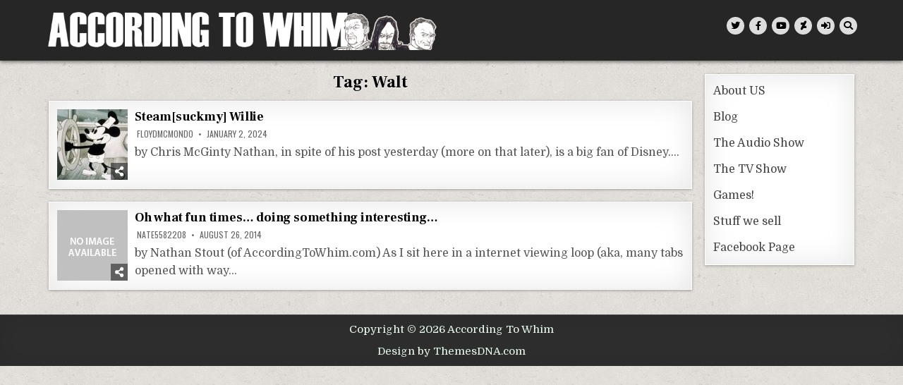

--- FILE ---
content_type: text/html; charset=UTF-8
request_url: https://accordingtowhim.com/tag/walt/
body_size: 11595
content:
<!DOCTYPE html>
<html lang="en-US">
<head>
<meta charset="UTF-8">
<meta name="viewport" content="width=device-width, initial-scale=1.0">
<link rel="profile" href="http://gmpg.org/xfn/11">
<title>Walt &#8211; According To Whim</title>
<meta name='robots' content='max-image-preview:large' />
<link rel='dns-prefetch' href='//fonts.googleapis.com' />
<link rel="alternate" type="application/rss+xml" title="According To Whim &raquo; Feed" href="https://accordingtowhim.com/feed/" />
<link rel="alternate" type="application/rss+xml" title="According To Whim &raquo; Comments Feed" href="https://accordingtowhim.com/comments/feed/" />
<link rel="alternate" type="application/rss+xml" title="According To Whim &raquo; Walt Tag Feed" href="https://accordingtowhim.com/tag/walt/feed/" />
<style id='wp-img-auto-sizes-contain-inline-css' type='text/css'>
img:is([sizes=auto i],[sizes^="auto," i]){contain-intrinsic-size:3000px 1500px}
/*# sourceURL=wp-img-auto-sizes-contain-inline-css */
</style>

<link rel='stylesheet' id='owl-carousel-css' href='https://accordingtowhim.com/wp-content/themes/textwp-pro/assets/css/owl.carousel.min.css' type='text/css' media='all' />
<link rel='stylesheet' id='dashicons-css' href='https://accordingtowhim.com/wp-includes/css/dashicons.min.css?ver=6.9' type='text/css' media='all' />
<link rel='stylesheet' id='pdl_fancybox_css-css' href='https://accordingtowhim.com/wp-content/plugins/portfolio-designer-lite/css/jquery.fancybox.css?ver=1.4' type='text/css' media='all' />
<link rel='stylesheet' id='pdl_font_awesome_css-css' href='https://accordingtowhim.com/wp-content/plugins/portfolio-designer-lite/css/fontawesome-all.min.css?ver=1.4' type='text/css' media='all' />
<link rel='stylesheet' id='pdl_style_css-css' href='https://accordingtowhim.com/wp-content/plugins/portfolio-designer-lite/css/style.css?ver=1.4' type='text/css' media='all' />
<style id='wp-emoji-styles-inline-css' type='text/css'>

	img.wp-smiley, img.emoji {
		display: inline !important;
		border: none !important;
		box-shadow: none !important;
		height: 1em !important;
		width: 1em !important;
		margin: 0 0.07em !important;
		vertical-align: -0.1em !important;
		background: none !important;
		padding: 0 !important;
	}
/*# sourceURL=wp-emoji-styles-inline-css */
</style>
<link rel='stylesheet' id='wp-block-library-css' href='https://accordingtowhim.com/wp-includes/css/dist/block-library/style.min.css?ver=6.9' type='text/css' media='all' />
<style id='wp-block-paragraph-inline-css' type='text/css'>
.is-small-text{font-size:.875em}.is-regular-text{font-size:1em}.is-large-text{font-size:2.25em}.is-larger-text{font-size:3em}.has-drop-cap:not(:focus):first-letter{float:left;font-size:8.4em;font-style:normal;font-weight:100;line-height:.68;margin:.05em .1em 0 0;text-transform:uppercase}body.rtl .has-drop-cap:not(:focus):first-letter{float:none;margin-left:.1em}p.has-drop-cap.has-background{overflow:hidden}:root :where(p.has-background){padding:1.25em 2.375em}:where(p.has-text-color:not(.has-link-color)) a{color:inherit}p.has-text-align-left[style*="writing-mode:vertical-lr"],p.has-text-align-right[style*="writing-mode:vertical-rl"]{rotate:180deg}
/*# sourceURL=https://accordingtowhim.com/wp-includes/blocks/paragraph/style.min.css */
</style>
<style id='global-styles-inline-css' type='text/css'>
:root{--wp--preset--aspect-ratio--square: 1;--wp--preset--aspect-ratio--4-3: 4/3;--wp--preset--aspect-ratio--3-4: 3/4;--wp--preset--aspect-ratio--3-2: 3/2;--wp--preset--aspect-ratio--2-3: 2/3;--wp--preset--aspect-ratio--16-9: 16/9;--wp--preset--aspect-ratio--9-16: 9/16;--wp--preset--color--black: #000000;--wp--preset--color--cyan-bluish-gray: #abb8c3;--wp--preset--color--white: #ffffff;--wp--preset--color--pale-pink: #f78da7;--wp--preset--color--vivid-red: #cf2e2e;--wp--preset--color--luminous-vivid-orange: #ff6900;--wp--preset--color--luminous-vivid-amber: #fcb900;--wp--preset--color--light-green-cyan: #7bdcb5;--wp--preset--color--vivid-green-cyan: #00d084;--wp--preset--color--pale-cyan-blue: #8ed1fc;--wp--preset--color--vivid-cyan-blue: #0693e3;--wp--preset--color--vivid-purple: #9b51e0;--wp--preset--gradient--vivid-cyan-blue-to-vivid-purple: linear-gradient(135deg,rgb(6,147,227) 0%,rgb(155,81,224) 100%);--wp--preset--gradient--light-green-cyan-to-vivid-green-cyan: linear-gradient(135deg,rgb(122,220,180) 0%,rgb(0,208,130) 100%);--wp--preset--gradient--luminous-vivid-amber-to-luminous-vivid-orange: linear-gradient(135deg,rgb(252,185,0) 0%,rgb(255,105,0) 100%);--wp--preset--gradient--luminous-vivid-orange-to-vivid-red: linear-gradient(135deg,rgb(255,105,0) 0%,rgb(207,46,46) 100%);--wp--preset--gradient--very-light-gray-to-cyan-bluish-gray: linear-gradient(135deg,rgb(238,238,238) 0%,rgb(169,184,195) 100%);--wp--preset--gradient--cool-to-warm-spectrum: linear-gradient(135deg,rgb(74,234,220) 0%,rgb(151,120,209) 20%,rgb(207,42,186) 40%,rgb(238,44,130) 60%,rgb(251,105,98) 80%,rgb(254,248,76) 100%);--wp--preset--gradient--blush-light-purple: linear-gradient(135deg,rgb(255,206,236) 0%,rgb(152,150,240) 100%);--wp--preset--gradient--blush-bordeaux: linear-gradient(135deg,rgb(254,205,165) 0%,rgb(254,45,45) 50%,rgb(107,0,62) 100%);--wp--preset--gradient--luminous-dusk: linear-gradient(135deg,rgb(255,203,112) 0%,rgb(199,81,192) 50%,rgb(65,88,208) 100%);--wp--preset--gradient--pale-ocean: linear-gradient(135deg,rgb(255,245,203) 0%,rgb(182,227,212) 50%,rgb(51,167,181) 100%);--wp--preset--gradient--electric-grass: linear-gradient(135deg,rgb(202,248,128) 0%,rgb(113,206,126) 100%);--wp--preset--gradient--midnight: linear-gradient(135deg,rgb(2,3,129) 0%,rgb(40,116,252) 100%);--wp--preset--font-size--small: 13px;--wp--preset--font-size--medium: 20px;--wp--preset--font-size--large: 36px;--wp--preset--font-size--x-large: 42px;--wp--preset--spacing--20: 0.44rem;--wp--preset--spacing--30: 0.67rem;--wp--preset--spacing--40: 1rem;--wp--preset--spacing--50: 1.5rem;--wp--preset--spacing--60: 2.25rem;--wp--preset--spacing--70: 3.38rem;--wp--preset--spacing--80: 5.06rem;--wp--preset--shadow--natural: 6px 6px 9px rgba(0, 0, 0, 0.2);--wp--preset--shadow--deep: 12px 12px 50px rgba(0, 0, 0, 0.4);--wp--preset--shadow--sharp: 6px 6px 0px rgba(0, 0, 0, 0.2);--wp--preset--shadow--outlined: 6px 6px 0px -3px rgb(255, 255, 255), 6px 6px rgb(0, 0, 0);--wp--preset--shadow--crisp: 6px 6px 0px rgb(0, 0, 0);}:where(.is-layout-flex){gap: 0.5em;}:where(.is-layout-grid){gap: 0.5em;}body .is-layout-flex{display: flex;}.is-layout-flex{flex-wrap: wrap;align-items: center;}.is-layout-flex > :is(*, div){margin: 0;}body .is-layout-grid{display: grid;}.is-layout-grid > :is(*, div){margin: 0;}:where(.wp-block-columns.is-layout-flex){gap: 2em;}:where(.wp-block-columns.is-layout-grid){gap: 2em;}:where(.wp-block-post-template.is-layout-flex){gap: 1.25em;}:where(.wp-block-post-template.is-layout-grid){gap: 1.25em;}.has-black-color{color: var(--wp--preset--color--black) !important;}.has-cyan-bluish-gray-color{color: var(--wp--preset--color--cyan-bluish-gray) !important;}.has-white-color{color: var(--wp--preset--color--white) !important;}.has-pale-pink-color{color: var(--wp--preset--color--pale-pink) !important;}.has-vivid-red-color{color: var(--wp--preset--color--vivid-red) !important;}.has-luminous-vivid-orange-color{color: var(--wp--preset--color--luminous-vivid-orange) !important;}.has-luminous-vivid-amber-color{color: var(--wp--preset--color--luminous-vivid-amber) !important;}.has-light-green-cyan-color{color: var(--wp--preset--color--light-green-cyan) !important;}.has-vivid-green-cyan-color{color: var(--wp--preset--color--vivid-green-cyan) !important;}.has-pale-cyan-blue-color{color: var(--wp--preset--color--pale-cyan-blue) !important;}.has-vivid-cyan-blue-color{color: var(--wp--preset--color--vivid-cyan-blue) !important;}.has-vivid-purple-color{color: var(--wp--preset--color--vivid-purple) !important;}.has-black-background-color{background-color: var(--wp--preset--color--black) !important;}.has-cyan-bluish-gray-background-color{background-color: var(--wp--preset--color--cyan-bluish-gray) !important;}.has-white-background-color{background-color: var(--wp--preset--color--white) !important;}.has-pale-pink-background-color{background-color: var(--wp--preset--color--pale-pink) !important;}.has-vivid-red-background-color{background-color: var(--wp--preset--color--vivid-red) !important;}.has-luminous-vivid-orange-background-color{background-color: var(--wp--preset--color--luminous-vivid-orange) !important;}.has-luminous-vivid-amber-background-color{background-color: var(--wp--preset--color--luminous-vivid-amber) !important;}.has-light-green-cyan-background-color{background-color: var(--wp--preset--color--light-green-cyan) !important;}.has-vivid-green-cyan-background-color{background-color: var(--wp--preset--color--vivid-green-cyan) !important;}.has-pale-cyan-blue-background-color{background-color: var(--wp--preset--color--pale-cyan-blue) !important;}.has-vivid-cyan-blue-background-color{background-color: var(--wp--preset--color--vivid-cyan-blue) !important;}.has-vivid-purple-background-color{background-color: var(--wp--preset--color--vivid-purple) !important;}.has-black-border-color{border-color: var(--wp--preset--color--black) !important;}.has-cyan-bluish-gray-border-color{border-color: var(--wp--preset--color--cyan-bluish-gray) !important;}.has-white-border-color{border-color: var(--wp--preset--color--white) !important;}.has-pale-pink-border-color{border-color: var(--wp--preset--color--pale-pink) !important;}.has-vivid-red-border-color{border-color: var(--wp--preset--color--vivid-red) !important;}.has-luminous-vivid-orange-border-color{border-color: var(--wp--preset--color--luminous-vivid-orange) !important;}.has-luminous-vivid-amber-border-color{border-color: var(--wp--preset--color--luminous-vivid-amber) !important;}.has-light-green-cyan-border-color{border-color: var(--wp--preset--color--light-green-cyan) !important;}.has-vivid-green-cyan-border-color{border-color: var(--wp--preset--color--vivid-green-cyan) !important;}.has-pale-cyan-blue-border-color{border-color: var(--wp--preset--color--pale-cyan-blue) !important;}.has-vivid-cyan-blue-border-color{border-color: var(--wp--preset--color--vivid-cyan-blue) !important;}.has-vivid-purple-border-color{border-color: var(--wp--preset--color--vivid-purple) !important;}.has-vivid-cyan-blue-to-vivid-purple-gradient-background{background: var(--wp--preset--gradient--vivid-cyan-blue-to-vivid-purple) !important;}.has-light-green-cyan-to-vivid-green-cyan-gradient-background{background: var(--wp--preset--gradient--light-green-cyan-to-vivid-green-cyan) !important;}.has-luminous-vivid-amber-to-luminous-vivid-orange-gradient-background{background: var(--wp--preset--gradient--luminous-vivid-amber-to-luminous-vivid-orange) !important;}.has-luminous-vivid-orange-to-vivid-red-gradient-background{background: var(--wp--preset--gradient--luminous-vivid-orange-to-vivid-red) !important;}.has-very-light-gray-to-cyan-bluish-gray-gradient-background{background: var(--wp--preset--gradient--very-light-gray-to-cyan-bluish-gray) !important;}.has-cool-to-warm-spectrum-gradient-background{background: var(--wp--preset--gradient--cool-to-warm-spectrum) !important;}.has-blush-light-purple-gradient-background{background: var(--wp--preset--gradient--blush-light-purple) !important;}.has-blush-bordeaux-gradient-background{background: var(--wp--preset--gradient--blush-bordeaux) !important;}.has-luminous-dusk-gradient-background{background: var(--wp--preset--gradient--luminous-dusk) !important;}.has-pale-ocean-gradient-background{background: var(--wp--preset--gradient--pale-ocean) !important;}.has-electric-grass-gradient-background{background: var(--wp--preset--gradient--electric-grass) !important;}.has-midnight-gradient-background{background: var(--wp--preset--gradient--midnight) !important;}.has-small-font-size{font-size: var(--wp--preset--font-size--small) !important;}.has-medium-font-size{font-size: var(--wp--preset--font-size--medium) !important;}.has-large-font-size{font-size: var(--wp--preset--font-size--large) !important;}.has-x-large-font-size{font-size: var(--wp--preset--font-size--x-large) !important;}
/*# sourceURL=global-styles-inline-css */
</style>

<style id='classic-theme-styles-inline-css' type='text/css'>
/*! This file is auto-generated */
.wp-block-button__link{color:#fff;background-color:#32373c;border-radius:9999px;box-shadow:none;text-decoration:none;padding:calc(.667em + 2px) calc(1.333em + 2px);font-size:1.125em}.wp-block-file__button{background:#32373c;color:#fff;text-decoration:none}
/*# sourceURL=/wp-includes/css/classic-themes.min.css */
</style>
<link rel='stylesheet' id='af-fontawesome-css' href='https://accordingtowhim.com/wp-content/plugins/asgaros-forum/libs/fontawesome/css/all.min.css?ver=3.3.0' type='text/css' media='all' />
<link rel='stylesheet' id='af-fontawesome-compat-v4-css' href='https://accordingtowhim.com/wp-content/plugins/asgaros-forum/libs/fontawesome/css/v4-shims.min.css?ver=3.3.0' type='text/css' media='all' />
<link rel='stylesheet' id='af-widgets-css' href='https://accordingtowhim.com/wp-content/plugins/asgaros-forum/skin/widgets.css?ver=3.3.0' type='text/css' media='all' />
<link rel='stylesheet' id='textwp-maincss-css' href='https://accordingtowhim.com/wp-content/themes/textwp-pro/style.css' type='text/css' media='all' />
<link rel='stylesheet' id='fontawesome-css' href='https://accordingtowhim.com/wp-content/themes/textwp-pro/assets/css/all.min.css' type='text/css' media='all' />
<link rel='stylesheet' id='textwp-webfont-css' href='//fonts.googleapis.com/css?family=Domine:400,700|Oswald:400,700|Patua+One|Frank+Ruhl+Libre:400,700&#038;display=swap' type='text/css' media='all' />
<script type="text/javascript" src="https://accordingtowhim.com/wp-includes/js/jquery/jquery.min.js?ver=3.7.1" id="jquery-core-js"></script>
<script type="text/javascript" src="https://accordingtowhim.com/wp-includes/js/jquery/jquery-migrate.min.js?ver=3.4.1" id="jquery-migrate-js"></script>
<script type="text/javascript" src="https://accordingtowhim.com/wp-content/plugins/portfolio-designer-lite/js/jquery.fancybox.pack.js?ver=2.1.5" id="pdl_fancybox_script-js"></script>
<script type="text/javascript" src="https://accordingtowhim.com/wp-content/plugins/portfolio-designer-lite/js/isotope.pkgd.min.js?ver=3.0.6" id="pdl_isotope_script-js"></script>
<script type="text/javascript" src="https://accordingtowhim.com/wp-content/plugins/portfolio-designer-lite/less/less.min.js?ver=2.7.2" id="pdl_less_script-js"></script>
<link rel="https://api.w.org/" href="https://accordingtowhim.com/wp-json/" /><link rel="alternate" title="JSON" type="application/json" href="https://accordingtowhim.com/wp-json/wp/v2/tags/828" /><link rel="EditURI" type="application/rsd+xml" title="RSD" href="https://accordingtowhim.com/xmlrpc.php?rsd" />
<meta name="generator" content="WordPress 6.9" />
		<script type="text/javascript">
			var StrCPVisits_page_data = {
				'abort' : 'false',
				'title' : 'Tag: Walt',
			};
		</script>
		    <style type="text/css">
    body{font-size:16px;}

    h1{}
    h2{}
    h3{}
    h4{}
    h5{}
    h6{}
    h1,h2,h3,h4,h5,h6{}

    pre,code,kbd,tt,var{}

    button,input[type="button"],input[type="reset"],input[type="submit"]{}

    .textwp-site-title{}
    .textwp-site-description{}

    .textwp-header-image .textwp-header-image-info .textwp-header-image-site-title{}
    .textwp-header-image .textwp-header-image-info .textwp-header-image-site-description{}

    .textwp-primary-nav-menu a,.textwp-primary-responsive-menu-icon{}
    .textwp-primary-nav-menu > li > a,.textwp-primary-responsive-menu-icon{}

    .entry-title,.textwp-page-header h1,h2.comments-title,.comments-area .comment-reply-title{}

    .textwp-posts .textwp-posts-heading,.textwp-sidebar-widget-areas .widget .textwp-widget-title,.textwp-featured-posts-area .widget .textwp-widget-title{}

    #textwp-footer-blocks .widget .textwp-widget-title{}

    .textwp-compact-post .textwp-compact-post-title,.textwp-carousel-title{}

    .textwp-fpw-3-columns .textwp-compact-posts .textwp-compact-post-wrapper .textwp-compact-post-title,.textwp-compact-posts-container.textwp-fpw-3-columns .textwp-compact-post-wrapper .textwp-compact-post-title{}
    .textwp-fpw-4-columns .textwp-compact-posts .textwp-compact-post-wrapper .textwp-compact-post-title,.textwp-compact-posts-container.textwp-fpw-4-columns .textwp-compact-post-wrapper .textwp-compact-post-title{}
    @media only screen and (max-width: 990px) {
    .textwp-compact-post .textwp-compact-post-title,.textwp-carousel-title{}
    }

    .textwp-carousel-post-categories a{}

    .textwp-entry-meta-single,.textwp-compact-post-footer,.textwp-carousel-post-footer{}

    .textwp-compact-post-read-more,.textwp-fullview-post-read-more,.textwp-carousel-post-read-more{}

    .widget_tag_cloud a{}

    .textwp-related-posts-wrap h4,.textwp-author-bio-name,.textwp-author-item .textwp-author-name{}

    .navigation.posts-navigation,.navigation.pagination{}

    .widget.textwp-tabbed-widget .textwp-tabbed-wrapper .textwp-tabbed-names li a{}
    </style>
        <style type="text/css">
        
        
        
                
                            
                
        
               
                                                
            
                
        
        
                
        
                
                
                        
                            
                    
                
        
        
                
                
                                        
            
                
                                                            </style>
        <style type="text/css">
                    @media only screen and (min-width: 1277px) { .textwp-outer-wrapper{max-width:1150px;} }
                @media only screen and (min-width: 961px) {
        .textwp-layout-s1-c .textwp-main-wrapper{width:80%;max-width:80%;}
    .textwp-layout-c-s1 .textwp-main-wrapper{width:80%;max-width:80%;}
            .textwp-layout-s1-c .textwp-sidebar-wrapper{width:20%;max-width:20%;}
    .textwp-layout-c-s1 .textwp-sidebar-wrapper{width:20%;max-width:20%;}
        }
            </style>
        <style type="text/css">
            .textwp-site-title, .textwp-site-description {position: absolute;clip: rect(1px, 1px, 1px, 1px);}
        </style>
    <style type="text/css" id="custom-background-css">
body.custom-background { background-image: url("https://accordingtowhim.com/wp-content/themes/textwp-pro/assets/images/background.jpg"); background-position: left top; background-size: auto; background-repeat: repeat; background-attachment: fixed; }
</style>
	</head>

<body class="archive tag tag-walt tag-828 custom-background wp-custom-logo wp-theme-textwp-pro textwp-animated textwp-fadein textwp-group-blog textwp-pro-theme-is-active textwp-custom-logo-active textwp-layout-c-s1 textwp-primary-mobile-menu-active textwp-table-css-active" id="textwp-site-body" itemscope="itemscope" itemtype="http://schema.org/WebPage">
<a class="skip-link screen-reader-text" href="#textwp-posts-wrapper">Skip to content</a>

<div class="textwp-site-wrapper">




<div class="textwp-container" id="textwp-header" itemscope="itemscope" itemtype="http://schema.org/WPHeader" role="banner">
<div class="textwp-head-content textwp-clearfix" id="textwp-head-content">
<div class="textwp-outer-wrapper">

<div class="textwp-header-inside textwp-clearfix">
<div class="textwp-header-inside-content textwp-clearfix">

<div class="textwp-logo">
    <div class="site-branding">
    <a href="https://accordingtowhim.com/" rel="home" class="textwp-logo-img-link">
        <img src="https://accordingtowhim.com/wp-content/uploads/2024/01/NewWebsiteLogo3.jpg" alt="" class="textwp-logo-img"/>
    </a>
    <div class="textwp-custom-logo-info">            <p class="textwp-site-title"><a href="https://accordingtowhim.com/" rel="home">According To Whim</a></p>
            <p class="textwp-site-description"><span></span></p>    </div>
    </div>
</div>


<div class="textwp-header-social">

<div class="textwp-header-social-icons textwp-clearfix">
                <a href="https://twitter.com/AccordingToWhim" target="_blank" rel="nofollow" class="textwp-social-icon-twitter" aria-label="Twitter Button"><i class="fab fa-twitter" aria-hidden="true" title="Twitter"></i></a>                <a href="https://www.facebook.com/accordingtowhim" target="_blank" rel="nofollow" class="textwp-social-icon-facebook" aria-label="Facebook Button"><i class="fab fa-facebook-f" aria-hidden="true" title="Facebook"></i></a>                                    <a href="https://www.youtube.com/user/accordingtowhim" target="_blank" rel="nofollow" class="textwp-social-icon-youtube" aria-label="Youtube Button"><i class="fab fa-youtube" aria-hidden="true" title="Youtube"></i></a>                                                                                                                                            <a href="https://www.deviantart.com/nate5582205" target="_blank" rel="nofollow" class="textwp-social-icon-deviantart" aria-label="DeviantArt Button"><i class="fab fa-deviantart" aria-hidden="true" title="DeviantArt"></i></a>                                                                                                    <a href="https://accordingtowhim.com/wp-login.php?redirect_to=https%3A%2F%2Faccordingtowhim.com%2F2024%2F01%2F02%2Fsteamsuckmy-willie%2F" aria-label="Login / Register Button" class="textwp-social-icon-login"><i class="fas fa-sign-in-alt" aria-hidden="true" title="Login / Register"></i></a>    <a href="#" aria-label="Search Button" class="textwp-social-icon-search"><i class="fas fa-search" aria-hidden="true" title="Search"></i></a></div>

</div><!--/.textwp-header-social -->

</div>
</div>

</div><!--/#textwp-head-content -->
</div><!--/#textwp-header -->
</div>


<div id="textwp-search-overlay-wrap" class="textwp-search-overlay">
  <div class="textwp-search-overlay-content">
    
<form role="search" method="get" class="textwp-search-form" action="https://accordingtowhim.com/">
<label>
    <span class="screen-reader-text">Search for:</span>
    <input type="search" class="textwp-search-field" placeholder="Search &hellip;" value="" name="s" />
</label>
<input type="submit" class="textwp-search-submit" value="&#xf002;" />
</form>  </div>
  <button class="textwp-search-closebtn" aria-label="Close Search" title="Close Search">&#xD7;</button>
</div>

<div class="textwp-outer-wrapper">


</div>

<div class="textwp-outer-wrapper" id="textwp-wrapper-outside">

<div class="textwp-container textwp-clearfix" id="textwp-wrapper">
<div class="textwp-content-wrapper textwp-clearfix" id="textwp-content-wrapper">

	
	<!-- Google tag (gtag.js) -->
<script async src="https://www.googletagmanager.com/gtag/js?id=AW-16767043527">
</script>
<script>
  window.dataLayer = window.dataLayer || [];
  function gtag(){dataLayer.push(arguments);}
  gtag('js', new Date());

  gtag('config', 'AW-16767043527');
</script>
<div class="textwp-main-wrapper textwp-clearfix" id="textwp-main-wrapper" itemscope="itemscope" itemtype="http://schema.org/Blog" role="main">
<div class="theiaStickySidebar">
<div class="textwp-main-wrapper-inside textwp-clearfix">




<div class="textwp-posts-wrapper" id="textwp-posts-wrapper">
<div class="textwp-posts">

<div class="textwp-page-header-outside">
<header class="textwp-page-header">
<div class="textwp-page-header-inside">
<h1 class="page-title">Tag: <span>Walt</span></h1></div>
</header>
</div>

<div class="textwp-posts-content">


    <div class="textwp-posts-container textwp-compact-posts-container textwp-fpw-1-column">
        
        
<div class="textwp-compact-post-wrapper">
<div id="post-4030" class="textwp-compact-post textwp-item-post textwp-box">
<div class="textwp-box-inside">

                <div class="textwp-compact-post-thumbnail textwp-fp-post-thumbnail textwp-compact-post-thumbnail-float">
            <a href="https://accordingtowhim.com/2024/01/02/steamsuckmy-willie/" title="Permanent Link to Steam[suckmy] Willie" class="textwp-compact-post-thumbnail-link textwp-fp-post-thumbnail-link"><img width="100" height="100" src="https://accordingtowhim.com/wp-content/uploads/2024/01/SteamsuckmyWillie-100x100.jpg" class="textwp-compact-post-thumbnail-img textwp-fp-post-thumbnail-img wp-post-image" alt="" title="Steam[suckmy] Willie" decoding="async" srcset="https://accordingtowhim.com/wp-content/uploads/2024/01/SteamsuckmyWillie-100x100.jpg 100w, https://accordingtowhim.com/wp-content/uploads/2024/01/SteamsuckmyWillie-95x95.jpg 95w" sizes="(max-width: 100px) 100vw, 100px" /></a>
                    <div class="textwp-mini-share-buttons-wrapper"><div class="textwp-mini-share-buttons"><i class="fas fa-share-alt" aria-hidden="true"></i><div class="textwp-mini-share-buttons-inner textwp-clearfix"><div class="textwp-mini-share-buttons-content"><a class="textwp-mini-share-button textwp-mini-share-button-linkedin" href="https://www.linkedin.com/shareArticle?mini=true&#038;title=Steam%5Bsuckmy%5D%20Willie&#038;url=https%3A%2F%2Faccordingtowhim.com%2F2024%2F01%2F02%2Fsteamsuckmy-willie%2F" target="_blank" rel="nofollow" aria-label="Linkedin Share Button"><i class="fab fa-linkedin-in" aria-hidden="true" title="Share this on Linkedin"></i></a><a class="textwp-mini-share-button textwp-mini-share-button-pinterest" href="https://pinterest.com/pin/create/button/?url=https%3A%2F%2Faccordingtowhim.com%2F2024%2F01%2F02%2Fsteamsuckmy-willie%2F&#038;media=https://accordingtowhim.com/wp-content/uploads/2024/01/SteamsuckmyWillie.jpg&#038;description=Steam%5Bsuckmy%5D%20Willie" target="_blank" rel="nofollow" aria-label="Pinterest Share Button"><i class="fab fa-pinterest" aria-hidden="true" title="Share this on Pinterest"></i></a><a class="textwp-mini-share-button textwp-mini-share-button-facebook" href="https://www.facebook.com/sharer.php?u=https%3A%2F%2Faccordingtowhim.com%2F2024%2F01%2F02%2Fsteamsuckmy-willie%2F" target="_blank" rel="nofollow" aria-label="Facebook Share Button"><i class="fab fa-facebook-f" aria-hidden="true" title="Share this on Facebook"></i></a><a class="textwp-mini-share-button textwp-mini-share-button-twitter" href="https://twitter.com/intent/tweet?text=Steam%5Bsuckmy%5D%20Willie&#038;url=https%3A%2F%2Faccordingtowhim.com%2F2024%2F01%2F02%2Fsteamsuckmy-willie%2F" target="_blank" rel="nofollow" aria-label="Twitter Share Button"><i class="fab fa-twitter" aria-hidden="true" title="Tweet This!"></i></a></div></div></div></div>        </div>
        
        <h2 class="textwp-compact-post-title textwp-fp-post-title"><a href="https://accordingtowhim.com/2024/01/02/steamsuckmy-willie/" rel="bookmark">Steam[suckmy] Willie</a></h2>    
                    <div class="textwp-compact-post-footer textwp-fp-post-footer">
    <span class="textwp-compact-post-author textwp-fp-post-author textwp-compact-post-meta textwp-fp-post-meta"><i class="far fa-user-circle" aria-hidden="true"></i>&nbsp;<a href="https://accordingtowhim.com/author/floydmcmondo/">floydmcmondo</a></span>    <span class="textwp-compact-post-date textwp-fp-post-date textwp-compact-post-meta textwp-fp-post-meta"><i class="far fa-clock" aria-hidden="true"></i>&nbsp;January 2, 2024</span>        </div>
        
    <div class="textwp-compact-post-snippet textwp-fp-post-snippet textwp-compact-post-excerpt textwp-fp-post-excerpt"><p>by Chris McGinty Nathan, in spite of his post yesterday (more on that later), is a big fan of Disney&#8230;.</p>
</div>
    
</div>
</div>
</div>
    
        
<div class="textwp-compact-post-wrapper">
<div id="post-988" class="textwp-compact-post textwp-item-post textwp-box">
<div class="textwp-box-inside">

                        <div class="textwp-compact-post-thumbnail textwp-fp-post-thumbnail textwp-compact-post-thumbnail-float">
            <a href="https://accordingtowhim.com/2014/08/26/oh-what-fun-times-doing-something/" title="Permanent Link to Oh what fun times&#8230; doing something interesting&#8230;" class="textwp-compact-post-thumbnail-link textwp-fp-post-thumbnail-link"><img src="https://accordingtowhim.com/wp-content/themes/textwp-pro/assets/images/no-image-100-100.jpg" class="textwp-compact-post-thumbnail-img textwp-fp-post-thumbnail-img"/></a>
                    <div class="textwp-mini-share-buttons-wrapper"><div class="textwp-mini-share-buttons"><i class="fas fa-share-alt" aria-hidden="true"></i><div class="textwp-mini-share-buttons-inner textwp-clearfix"><div class="textwp-mini-share-buttons-content"><a class="textwp-mini-share-button textwp-mini-share-button-linkedin" href="https://www.linkedin.com/shareArticle?mini=true&#038;title=Oh%20what%20fun%20times%26%238230%3B%20doing%20something%20interesting%26%238230%3B&#038;url=https%3A%2F%2Faccordingtowhim.com%2F2014%2F08%2F26%2Foh-what-fun-times-doing-something%2F" target="_blank" rel="nofollow" aria-label="Linkedin Share Button"><i class="fab fa-linkedin-in" aria-hidden="true" title="Share this on Linkedin"></i></a><a class="textwp-mini-share-button textwp-mini-share-button-facebook" href="https://www.facebook.com/sharer.php?u=https%3A%2F%2Faccordingtowhim.com%2F2014%2F08%2F26%2Foh-what-fun-times-doing-something%2F" target="_blank" rel="nofollow" aria-label="Facebook Share Button"><i class="fab fa-facebook-f" aria-hidden="true" title="Share this on Facebook"></i></a><a class="textwp-mini-share-button textwp-mini-share-button-twitter" href="https://twitter.com/intent/tweet?text=Oh%20what%20fun%20times%26%238230%3B%20doing%20something%20interesting%26%238230%3B&#038;url=https%3A%2F%2Faccordingtowhim.com%2F2014%2F08%2F26%2Foh-what-fun-times-doing-something%2F" target="_blank" rel="nofollow" aria-label="Twitter Share Button"><i class="fab fa-twitter" aria-hidden="true" title="Tweet This!"></i></a></div></div></div></div>        </div>
                
        <h2 class="textwp-compact-post-title textwp-fp-post-title"><a href="https://accordingtowhim.com/2014/08/26/oh-what-fun-times-doing-something/" rel="bookmark">Oh what fun times&#8230; doing something interesting&#8230;</a></h2>    
                    <div class="textwp-compact-post-footer textwp-fp-post-footer">
    <span class="textwp-compact-post-author textwp-fp-post-author textwp-compact-post-meta textwp-fp-post-meta"><i class="far fa-user-circle" aria-hidden="true"></i>&nbsp;<a href="https://accordingtowhim.com/author/09598702051502817780/">nate5582208</a></span>    <span class="textwp-compact-post-date textwp-fp-post-date textwp-compact-post-meta textwp-fp-post-meta"><i class="far fa-clock" aria-hidden="true"></i>&nbsp;August 26, 2014</span>        </div>
        
    <div class="textwp-compact-post-snippet textwp-fp-post-snippet textwp-compact-post-excerpt textwp-fp-post-excerpt"><p>by Nathan Stout (of AccordingToWhim.com) As I sit here in a internet viewing loop (aka, many tabs opened with way&#8230;</p>
</div>
    
</div>
</div>
</div>
        </div>
    <div class="clear"></div>

    

</div>

</div>
</div><!--/#textwp-posts-wrapper -->


<div class='textwp-featured-posts-area textwp-featured-posts-area-bottom textwp-clearfix'>





</div>


</div>
</div>
</div><!-- /#textwp-main-wrapper -->



<div class="textwp-sidebar-wrapper textwp-sidebar-widget-areas textwp-clearfix" id="textwp-sidebar-wrapper" itemscope="itemscope" itemtype="http://schema.org/WPSideBar" role="complementary">
<div class="theiaStickySidebar">
<div class="textwp-sidebar-wrapper-inside textwp-clearfix">

<div id="nav_menu-3" class="textwp-side-widget widget textwp-box widget_nav_menu"><div class="textwp-box-inside"><div class="menu-main-navigation-container"><ul id="menu-main-navigation" class="menu"><li id="menu-item-362" class="menu-item menu-item-type-post_type menu-item-object-page menu-item-362"><a href="https://accordingtowhim.com/about-us/">About US</a></li>
<li id="menu-item-397" class="menu-item menu-item-type-taxonomy menu-item-object-category menu-item-397"><a href="https://accordingtowhim.com/category/uncategorized/">Blog</a></li>
<li id="menu-item-400" class="menu-item menu-item-type-taxonomy menu-item-object-category menu-item-400"><a href="https://accordingtowhim.com/category/audio/">The Audio Show</a></li>
<li id="menu-item-363" class="menu-item menu-item-type-post_type menu-item-object-page menu-item-363"><a href="https://accordingtowhim.com/the-tv-show/">The TV Show</a></li>
<li id="menu-item-365" class="menu-item menu-item-type-post_type menu-item-object-page menu-item-365"><a href="https://accordingtowhim.com/games-and-design/">Games!</a></li>
<li id="menu-item-3930" class="menu-item menu-item-type-post_type menu-item-object-page menu-item-3930"><a href="https://accordingtowhim.com/stuff-we-sale/">Stuff we sell</a></li>
<li id="menu-item-312" class="menu-item menu-item-type-custom menu-item-object-custom menu-item-312"><a href="https://www.facebook.com/accordingtowhim">Facebook Page</a></li>
</ul></div></div></div>
</div>
</div>
</div><!-- /#textwp-sidebar-wrapper-->



</div>

</div><!--/#textwp-content-wrapper -->
</div><!--/#textwp-wrapper -->

<div class="textwp-outer-wrapper">


</div>



<div class='textwp-clearfix' id='textwp-footer'>
<div class='textwp-foot-wrap textwp-container'>
<div class="textwp-outer-wrapper">

  <p class='textwp-copyright'>Copyright &copy; 2026 According To Whim</p>
<p class='textwp-credit'><a href="https://themesdna.com/">Design by ThemesDNA.com</a></p>
</div>
</div>
</div><!--/#textwp-footer -->


</div>

<button class="textwp-scroll-top" title="Scroll to Top"><i class="fas fa-arrow-up" aria-hidden="true"></i><span class="screen-reader-text">Scroll to Top</span></button>
<script type="speculationrules">
{"prefetch":[{"source":"document","where":{"and":[{"href_matches":"/*"},{"not":{"href_matches":["/wp-*.php","/wp-admin/*","/wp-content/uploads/*","/wp-content/*","/wp-content/plugins/*","/wp-content/themes/textwp-pro/*","/*\\?(.+)"]}},{"not":{"selector_matches":"a[rel~=\"nofollow\"]"}},{"not":{"selector_matches":".no-prefetch, .no-prefetch a"}}]},"eagerness":"conservative"}]}
</script>
<script type="text/javascript" src="https://accordingtowhim.com/wp-includes/js/imagesloaded.min.js?ver=5.0.0" id="imagesloaded-js"></script>
<script type="text/javascript" src="https://accordingtowhim.com/wp-content/themes/textwp-pro/assets/js/owl.carousel.min.js" id="owl-carousel-js"></script>
<script type="text/javascript" src="https://accordingtowhim.com/wp-includes/js/masonry.min.js?ver=4.2.2" id="masonry-js"></script>
<script type="text/javascript" src="https://accordingtowhim.com/wp-includes/js/jquery/jquery.masonry.min.js?ver=3.1.2b" id="jquery-masonry-js"></script>
<script type="text/javascript" id="pdl_front_script-js-extra">
/* <![CDATA[ */
var portdesigner_script_ajax = {"ajaxurl":"https://accordingtowhim.com/wp-admin/admin-ajax.php"};
var portdesigner_front_translations = {"whatsapp_mobile_alert":"Please share this article in mobile device"};
//# sourceURL=pdl_front_script-js-extra
/* ]]> */
</script>
<script type="text/javascript" src="https://accordingtowhim.com/wp-content/plugins/portfolio-designer-lite/js/script.js?ver=1.4" id="pdl_front_script-js"></script>
<script type="text/javascript" id="StrCPVisits_js_frontend-js-extra">
/* <![CDATA[ */
var STR_CPVISITS = {"security":"eda6bafde1","ajax_url":"https://accordingtowhim.com/wp-admin/admin-ajax.php","text_page_name":"PAGE NAME","text_cannot_access_page_name":"Cannot access page name - try to flush server cache...","text_message":"MESSAGE","text_total_page_visits":"TOTAL PAGE VISITS","text_total_website_visits":"TOTAL WEBSITE VISITS"};
//# sourceURL=StrCPVisits_js_frontend-js-extra
/* ]]> */
</script>
<script type="text/javascript" src="https://accordingtowhim.com/wp-content/plugins/page-visits-counter-lite/assets/frontend/page-visits-counter-lite-ajax.js?ver=1737065675" id="StrCPVisits_js_frontend-js"></script>
<script type="text/javascript" src="https://accordingtowhim.com/wp-content/themes/textwp-pro/assets/js/ResizeSensor.min.js" id="ResizeSensor-js"></script>
<script type="text/javascript" src="https://accordingtowhim.com/wp-content/themes/textwp-pro/assets/js/theia-sticky-sidebar.min.js" id="theia-sticky-sidebar-js"></script>
<script type="text/javascript" src="https://accordingtowhim.com/wp-content/themes/textwp-pro/assets/js/jquery.fitvids.min.js" id="fitvids-js"></script>
<script type="text/javascript" src="https://accordingtowhim.com/wp-content/themes/textwp-pro/assets/js/navigation.js" id="textwp-navigation-js"></script>
<script type="text/javascript" src="https://accordingtowhim.com/wp-content/themes/textwp-pro/assets/js/skip-link-focus-fix.js" id="textwp-skip-link-focus-fix-js"></script>
<script type="text/javascript" id="textwp-customjs-js-extra">
/* <![CDATA[ */
var textwp_ajax_object = {"ajaxurl":"https://accordingtowhim.com/wp-admin/admin-ajax.php","primary_menu_active":"","sticky_menu_active":"1","sticky_mobile_menu_active":"","primary_mobile_menu_active":"1","sticky_sidebar_active":"1","fitvids_active":"1","backtotop_active":"1","posts_navigation_active":"1","posts_navigation_type":"numberednavi","loadmore":"Load More","loading":"Loading...","loadfailed":"Failed to load posts.","posts_append_container":".textwp-posts-container","load_more_nonce":"c953f3c9fa","posts":"{\"tag\":\"walt\",\"error\":\"\",\"m\":\"\",\"p\":0,\"post_parent\":\"\",\"subpost\":\"\",\"subpost_id\":\"\",\"attachment\":\"\",\"attachment_id\":0,\"name\":\"\",\"pagename\":\"\",\"page_id\":0,\"second\":\"\",\"minute\":\"\",\"hour\":\"\",\"day\":0,\"monthnum\":0,\"year\":0,\"w\":0,\"category_name\":\"\",\"cat\":\"\",\"tag_id\":828,\"author\":\"\",\"author_name\":\"\",\"feed\":\"\",\"tb\":\"\",\"paged\":0,\"meta_key\":\"\",\"meta_value\":\"\",\"preview\":\"\",\"s\":\"\",\"sentence\":\"\",\"title\":\"\",\"fields\":\"all\",\"menu_order\":\"\",\"embed\":\"\",\"category__in\":[],\"category__not_in\":[],\"category__and\":[],\"post__in\":[],\"post__not_in\":[],\"post_name__in\":[],\"tag__in\":[],\"tag__not_in\":[],\"tag__and\":[],\"tag_slug__in\":[\"walt\"],\"tag_slug__and\":[],\"post_parent__in\":[],\"post_parent__not_in\":[],\"author__in\":[],\"author__not_in\":[],\"search_columns\":[],\"ignore_sticky_posts\":false,\"suppress_filters\":false,\"cache_results\":true,\"update_post_term_cache\":true,\"update_menu_item_cache\":false,\"lazy_load_term_meta\":true,\"update_post_meta_cache\":true,\"post_type\":\"\",\"posts_per_page\":20,\"nopaging\":false,\"comments_per_page\":\"50\",\"no_found_rows\":false,\"order\":\"DESC\"}","current_page":"1","max_page":"1"};
//# sourceURL=textwp-customjs-js-extra
/* ]]> */
</script>
<script type="text/javascript" src="https://accordingtowhim.com/wp-content/themes/textwp-pro/assets/js/custom.js" id="textwp-customjs-js"></script>
<script type="text/javascript" id="textwp-html5shiv-js-js-extra">
/* <![CDATA[ */
var textwp_custom_script_vars = {"elements_name":"abbr article aside audio bdi canvas data datalist details dialog figcaption figure footer header hgroup main mark meter nav output picture progress section summary template time video"};
//# sourceURL=textwp-html5shiv-js-js-extra
/* ]]> */
</script>
<script type="text/javascript" src="https://accordingtowhim.com/wp-content/themes/textwp-pro/assets/js/html5shiv.js" id="textwp-html5shiv-js-js"></script>
<script id="wp-emoji-settings" type="application/json">
{"baseUrl":"https://s.w.org/images/core/emoji/17.0.2/72x72/","ext":".png","svgUrl":"https://s.w.org/images/core/emoji/17.0.2/svg/","svgExt":".svg","source":{"concatemoji":"https://accordingtowhim.com/wp-includes/js/wp-emoji-release.min.js?ver=6.9"}}
</script>
<script type="module">
/* <![CDATA[ */
/*! This file is auto-generated */
const a=JSON.parse(document.getElementById("wp-emoji-settings").textContent),o=(window._wpemojiSettings=a,"wpEmojiSettingsSupports"),s=["flag","emoji"];function i(e){try{var t={supportTests:e,timestamp:(new Date).valueOf()};sessionStorage.setItem(o,JSON.stringify(t))}catch(e){}}function c(e,t,n){e.clearRect(0,0,e.canvas.width,e.canvas.height),e.fillText(t,0,0);t=new Uint32Array(e.getImageData(0,0,e.canvas.width,e.canvas.height).data);e.clearRect(0,0,e.canvas.width,e.canvas.height),e.fillText(n,0,0);const a=new Uint32Array(e.getImageData(0,0,e.canvas.width,e.canvas.height).data);return t.every((e,t)=>e===a[t])}function p(e,t){e.clearRect(0,0,e.canvas.width,e.canvas.height),e.fillText(t,0,0);var n=e.getImageData(16,16,1,1);for(let e=0;e<n.data.length;e++)if(0!==n.data[e])return!1;return!0}function u(e,t,n,a){switch(t){case"flag":return n(e,"\ud83c\udff3\ufe0f\u200d\u26a7\ufe0f","\ud83c\udff3\ufe0f\u200b\u26a7\ufe0f")?!1:!n(e,"\ud83c\udde8\ud83c\uddf6","\ud83c\udde8\u200b\ud83c\uddf6")&&!n(e,"\ud83c\udff4\udb40\udc67\udb40\udc62\udb40\udc65\udb40\udc6e\udb40\udc67\udb40\udc7f","\ud83c\udff4\u200b\udb40\udc67\u200b\udb40\udc62\u200b\udb40\udc65\u200b\udb40\udc6e\u200b\udb40\udc67\u200b\udb40\udc7f");case"emoji":return!a(e,"\ud83e\u1fac8")}return!1}function f(e,t,n,a){let r;const o=(r="undefined"!=typeof WorkerGlobalScope&&self instanceof WorkerGlobalScope?new OffscreenCanvas(300,150):document.createElement("canvas")).getContext("2d",{willReadFrequently:!0}),s=(o.textBaseline="top",o.font="600 32px Arial",{});return e.forEach(e=>{s[e]=t(o,e,n,a)}),s}function r(e){var t=document.createElement("script");t.src=e,t.defer=!0,document.head.appendChild(t)}a.supports={everything:!0,everythingExceptFlag:!0},new Promise(t=>{let n=function(){try{var e=JSON.parse(sessionStorage.getItem(o));if("object"==typeof e&&"number"==typeof e.timestamp&&(new Date).valueOf()<e.timestamp+604800&&"object"==typeof e.supportTests)return e.supportTests}catch(e){}return null}();if(!n){if("undefined"!=typeof Worker&&"undefined"!=typeof OffscreenCanvas&&"undefined"!=typeof URL&&URL.createObjectURL&&"undefined"!=typeof Blob)try{var e="postMessage("+f.toString()+"("+[JSON.stringify(s),u.toString(),c.toString(),p.toString()].join(",")+"));",a=new Blob([e],{type:"text/javascript"});const r=new Worker(URL.createObjectURL(a),{name:"wpTestEmojiSupports"});return void(r.onmessage=e=>{i(n=e.data),r.terminate(),t(n)})}catch(e){}i(n=f(s,u,c,p))}t(n)}).then(e=>{for(const n in e)a.supports[n]=e[n],a.supports.everything=a.supports.everything&&a.supports[n],"flag"!==n&&(a.supports.everythingExceptFlag=a.supports.everythingExceptFlag&&a.supports[n]);var t;a.supports.everythingExceptFlag=a.supports.everythingExceptFlag&&!a.supports.flag,a.supports.everything||((t=a.source||{}).concatemoji?r(t.concatemoji):t.wpemoji&&t.twemoji&&(r(t.twemoji),r(t.wpemoji)))});
//# sourceURL=https://accordingtowhim.com/wp-includes/js/wp-emoji-loader.min.js
/* ]]> */
</script>
</body>
</html>

<!-- Page cached by LiteSpeed Cache 7.7 on 2026-01-17 13:53:38 -->